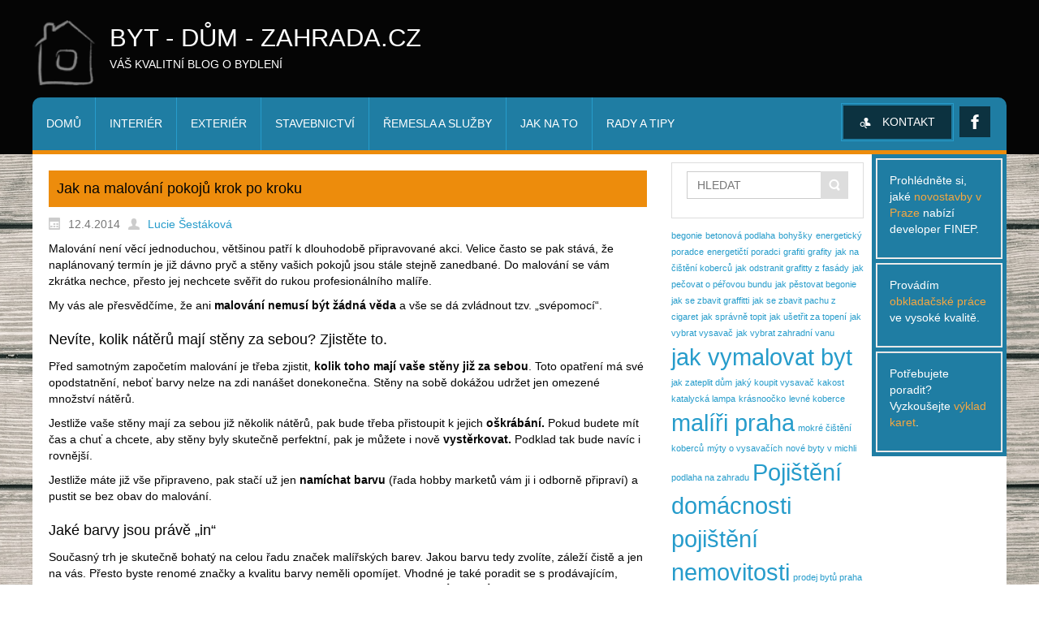

--- FILE ---
content_type: text/html; charset=UTF-8
request_url: https://byt-dum-zahrada.eu/jak-na-malovani-pokoju-krok-po-kroku/
body_size: 23116
content:
<!DOCTYPE html>
<html dir="ltr" lang="cs" prefix="og: https://ogp.me/ns#">
<head>
    <meta charset="UTF-8" />
    <link href="https://byt-dum-zahrada.eu/wp-content/themes/Bytudumzahrada/images/1004846_bd_media_id_23f2d40978e9783c8b4411c733a28483.png" rel="icon" type="image/x-icon" />
    <link rel="pingback" href="https://byt-dum-zahrada.eu/xmlrpc.php" />
    <script>
    var themeHasJQuery = !!window.jQuery;
</script>
<script src="https://byt-dum-zahrada.eu/wp-content/themes/Bytudumzahrada/jquery.js?ver=1.0.566"></script>
<script>
    window._$ = jQuery.noConflict(themeHasJQuery);
</script>
    <meta name="viewport" content="width=device-width, initial-scale=1.0">
<!--[if lte IE 9]>
<link rel="stylesheet" type="text/css" href="https://byt-dum-zahrada.eu/wp-content/themes/Bytudumzahrada/layout.ie.css" />
<script src="https://byt-dum-zahrada.eu/wp-content/themes/Bytudumzahrada/layout.ie.js"></script>
<![endif]-->
<script src="https://byt-dum-zahrada.eu/wp-content/themes/Bytudumzahrada/layout.core.js"></script>
    
    	<style>img:is([sizes="auto" i], [sizes^="auto," i]) { contain-intrinsic-size: 3000px 1500px }</style>
	
<!-- Optimalizace pro vyhledávače podle Rank Math - https://rankmath.com/ -->
<title>Malování pokojů krok po kroku</title>
<meta name="description" content="Nechcete si pozvat profi malíře? Chcete si malování pokojů zajisti sami? Pomůžeme vás provést malováním interiéru krok po kroku."/>
<meta name="robots" content="follow, index, max-snippet:-1, max-video-preview:-1, max-image-preview:large"/>
<link rel="canonical" href="https://byt-dum-zahrada.eu/jak-na-malovani-pokoju-krok-po-kroku/" />
<meta property="og:locale" content="cs_CZ" />
<meta property="og:type" content="article" />
<meta property="og:title" content="Malování pokojů krok po kroku" />
<meta property="og:description" content="Nechcete si pozvat profi malíře? Chcete si malování pokojů zajisti sami? Pomůžeme vás provést malováním interiéru krok po kroku." />
<meta property="og:url" content="https://byt-dum-zahrada.eu/jak-na-malovani-pokoju-krok-po-kroku/" />
<meta property="og:site_name" content="Byt - Dům - Zahrada.cz" />
<meta property="article:publisher" content="https://www.facebook.com/bytdumzahrada.eu/" />
<meta property="article:tag" content="malování" />
<meta property="article:tag" content="malování interiéru" />
<meta property="article:tag" content="malování pokojů" />
<meta property="article:section" content="Bytový design" />
<meta property="og:updated_time" content="2014-07-30T09:08:21+00:00" />
<meta property="og:image" content="https://byt-dum-zahrada.eu/wp-content/uploads/2014/07/malovani-pokoju.jpg" />
<meta property="og:image:secure_url" content="https://byt-dum-zahrada.eu/wp-content/uploads/2014/07/malovani-pokoju.jpg" />
<meta property="og:image:width" content="602" />
<meta property="og:image:height" content="400" />
<meta property="og:image:alt" content="Jak na malování pokojů krok po kroku" />
<meta property="og:image:type" content="image/jpeg" />
<meta property="article:published_time" content="2014-04-12T16:55:13+00:00" />
<meta property="article:modified_time" content="2014-07-30T09:08:21+00:00" />
<meta name="twitter:card" content="summary_large_image" />
<meta name="twitter:title" content="Malování pokojů krok po kroku" />
<meta name="twitter:description" content="Nechcete si pozvat profi malíře? Chcete si malování pokojů zajisti sami? Pomůžeme vás provést malováním interiéru krok po kroku." />
<meta name="twitter:image" content="https://byt-dum-zahrada.eu/wp-content/uploads/2014/07/malovani-pokoju.jpg" />
<meta name="twitter:label1" content="Napsal/a:" />
<meta name="twitter:data1" content="Lucie Šestáková" />
<meta name="twitter:label2" content="Doba čtení" />
<meta name="twitter:data2" content="3 minuty" />
<script type="application/ld+json" class="rank-math-schema">{"@context":"https://schema.org","@graph":[{"@type":["Person","Organization"],"@id":"https://byt-dum-zahrada.eu/#person","name":"Byt - D\u016fm - Zahrada.cz","sameAs":["https://www.facebook.com/bytdumzahrada.eu/"]},{"@type":"WebSite","@id":"https://byt-dum-zahrada.eu/#website","url":"https://byt-dum-zahrada.eu","name":"Byt - D\u016fm - Zahrada.cz","publisher":{"@id":"https://byt-dum-zahrada.eu/#person"},"inLanguage":"cs"},{"@type":"ImageObject","@id":"https://byt-dum-zahrada.eu/wp-content/uploads/2014/07/malovani-pokoju-300x199.jpg","url":"https://byt-dum-zahrada.eu/wp-content/uploads/2014/07/malovani-pokoju-300x199.jpg","width":"200","height":"200","inLanguage":"cs"},{"@type":"BreadcrumbList","@id":"https://byt-dum-zahrada.eu/jak-na-malovani-pokoju-krok-po-kroku/#breadcrumb","itemListElement":[{"@type":"ListItem","position":"1","item":{"@id":"https://byt-dum-zahrada.eu","name":"Home"}},{"@type":"ListItem","position":"2","item":{"@id":"https://byt-dum-zahrada.eu/category/bytovy-design/","name":"Bytov\u00fd design"}},{"@type":"ListItem","position":"3","item":{"@id":"https://byt-dum-zahrada.eu/jak-na-malovani-pokoju-krok-po-kroku/","name":"Jak na malov\u00e1n\u00ed pokoj\u016f krok po kroku"}}]},{"@type":"WebPage","@id":"https://byt-dum-zahrada.eu/jak-na-malovani-pokoju-krok-po-kroku/#webpage","url":"https://byt-dum-zahrada.eu/jak-na-malovani-pokoju-krok-po-kroku/","name":"Malov\u00e1n\u00ed pokoj\u016f krok po kroku","datePublished":"2014-04-12T16:55:13+00:00","dateModified":"2014-07-30T09:08:21+00:00","isPartOf":{"@id":"https://byt-dum-zahrada.eu/#website"},"primaryImageOfPage":{"@id":"https://byt-dum-zahrada.eu/wp-content/uploads/2014/07/malovani-pokoju-300x199.jpg"},"inLanguage":"cs","breadcrumb":{"@id":"https://byt-dum-zahrada.eu/jak-na-malovani-pokoju-krok-po-kroku/#breadcrumb"}},{"@type":"Person","@id":"https://byt-dum-zahrada.eu/author/lucie-sestakova/","name":"Lucie \u0160est\u00e1kov\u00e1","description":"Copywritingem se zab\u00fdv\u00e1m od roku 2011. Specializuji se na kompletn\u00ed&nbsp;tvorbu webov\u00fdch str\u00e1nek&nbsp;postaven\u00fdch na redak\u010dn\u00edm syst\u00e9mu WordPress. Jako administr\u00e1tor spravuji n\u011bkolik blog\u016f, jsem autorkou knihy o WordPressu s n\u00e1zvem \"WordPress - vlastn\u00ed web bez programov\u00e1n\u00ed\".","url":"https://byt-dum-zahrada.eu/author/lucie-sestakova/","image":{"@type":"ImageObject","@id":"https://secure.gravatar.com/avatar/1874e16987e27b51dee086eb62ff0e75?s=96&amp;d=mm&amp;r=g","url":"https://secure.gravatar.com/avatar/1874e16987e27b51dee086eb62ff0e75?s=96&amp;d=mm&amp;r=g","caption":"Lucie \u0160est\u00e1kov\u00e1","inLanguage":"cs"},"sameAs":["http://www.tvorba-www-stranek.biz/"]},{"@type":"BlogPosting","headline":"Malov\u00e1n\u00ed pokoj\u016f krok po kroku","datePublished":"2014-04-12T16:55:13+00:00","dateModified":"2014-07-30T09:08:21+00:00","articleSection":"Bytov\u00fd design, Interi\u00e9r, Jak na to, Rekonstrukce a \u00fapravy, V\u0161e","author":{"@id":"https://byt-dum-zahrada.eu/author/lucie-sestakova/","name":"Lucie \u0160est\u00e1kov\u00e1"},"publisher":{"@id":"https://byt-dum-zahrada.eu/#person"},"description":"Nechcete si pozvat profi mal\u00ed\u0159e? Chcete si malov\u00e1n\u00ed pokoj\u016f zajisti sami? Pom\u016f\u017eeme v\u00e1s prov\u00e9st malov\u00e1n\u00edm interi\u00e9ru krok po kroku.","name":"Malov\u00e1n\u00ed pokoj\u016f krok po kroku","@id":"https://byt-dum-zahrada.eu/jak-na-malovani-pokoju-krok-po-kroku/#richSnippet","isPartOf":{"@id":"https://byt-dum-zahrada.eu/jak-na-malovani-pokoju-krok-po-kroku/#webpage"},"image":{"@id":"https://byt-dum-zahrada.eu/wp-content/uploads/2014/07/malovani-pokoju-300x199.jpg"},"inLanguage":"cs","mainEntityOfPage":{"@id":"https://byt-dum-zahrada.eu/jak-na-malovani-pokoju-krok-po-kroku/#webpage"}}]}</script>
<!-- /Rank Math WordPress SEO plugin -->

<link rel='dns-prefetch' href='//secure.rating-widget.com' />
<link href='https://fonts.gstatic.com' crossorigin rel='preconnect' />
<link rel="alternate" type="application/rss+xml" title="Byt - Dům -  Zahrada.cz &raquo; RSS zdroj" href="https://byt-dum-zahrada.eu/feed/" />
<link rel="alternate" type="application/rss+xml" title="Byt - Dům -  Zahrada.cz &raquo; RSS komentářů" href="https://byt-dum-zahrada.eu/comments/feed/" />
<script type="text/javascript" id="wpp-js" src="https://byt-dum-zahrada.eu/wp-content/plugins/wordpress-popular-posts/assets/js/wpp.min.js?ver=7.3.0" data-sampling="0" data-sampling-rate="100" data-api-url="https://byt-dum-zahrada.eu/wp-json/wordpress-popular-posts" data-post-id="429" data-token="32305922d6" data-lang="0" data-debug="0"></script>
<style id='wp-emoji-styles-inline-css' type='text/css'>

	img.wp-smiley, img.emoji {
		display: inline !important;
		border: none !important;
		box-shadow: none !important;
		height: 1em !important;
		width: 1em !important;
		margin: 0 0.07em !important;
		vertical-align: -0.1em !important;
		background: none !important;
		padding: 0 !important;
	}
</style>
<link rel='stylesheet' id='cptch_stylesheet-css' href='https://byt-dum-zahrada.eu/wp-content/plugins/captcha/css/front_end_style.css?ver=4.4.5' type='text/css' media='all' />
<link rel='stylesheet' id='dashicons-css' href='https://byt-dum-zahrada.eu/wp-includes/css/dashicons.min.css?ver=6.7.4' type='text/css' media='all' />
<link rel='stylesheet' id='cptch_desktop_style-css' href='https://byt-dum-zahrada.eu/wp-content/plugins/captcha/css/desktop_style.css?ver=4.4.5' type='text/css' media='all' />
<link rel='stylesheet' id='contact-form-7-css' href='https://byt-dum-zahrada.eu/wp-content/plugins/contact-form-7/includes/css/styles.css?ver=6.1.4' type='text/css' media='all' />
<link rel='stylesheet' id='rw-site-rating-css' href='https://byt-dum-zahrada.eu/wp-content/plugins/rating-widget/resources/css/site-rating.css?ver=3.2.4' type='text/css' media='all' />
<link rel='stylesheet' id='rpt_front_style-css' href='https://byt-dum-zahrada.eu/wp-content/plugins/related-posts-thumbnails/assets/css/front.css?ver=4.2.1' type='text/css' media='all' />
<link rel='stylesheet' id='SFSImainCss-css' href='https://byt-dum-zahrada.eu/wp-content/plugins/ultimate-social-media-icons/css/sfsi-style.css?ver=2.9.5' type='text/css' media='all' />
<link rel='stylesheet' id='cmplz-general-css' href='https://byt-dum-zahrada.eu/wp-content/plugins/complianz-gdpr-premium/assets/css/cookieblocker.min.css?ver=6.0.5' type='text/css' media='all' />
<link rel='stylesheet' id='wordpress-popular-posts-css-css' href='https://byt-dum-zahrada.eu/wp-content/plugins/wordpress-popular-posts/assets/css/wpp.css?ver=7.3.0' type='text/css' media='all' />
<link rel='stylesheet' id='rw_toprated-css' href='https://secure.rating-widget.com/css/wordpress/toprated.css?ck=Y2026M01D23&#038;ver=3.2.4' type='text/css' media='all' />
<link rel='stylesheet' id='rw_recommendations-css' href='https://secure.rating-widget.com/css/widget/recommendations.css?ck=Y2026M01D23&#038;ver=3.2.4' type='text/css' media='all' />
<link rel='stylesheet' id='theme-bootstrap-css' href='//byt-dum-zahrada.eu/wp-content/themes/Bytudumzahrada/bootstrap.min.css?ver=1.0.566' type='text/css' media='all' />
<link rel='stylesheet' id='theme-style-css' href='//byt-dum-zahrada.eu/wp-content/themes/Bytudumzahrada/style.min.css?ver=1.0.566' type='text/css' media='all' />
<script type="text/javascript" src="https://byt-dum-zahrada.eu/wp-includes/js/jquery/jquery.min.js?ver=3.7.1" id="jquery-core-js"></script>
<script type="text/javascript" src="https://byt-dum-zahrada.eu/wp-includes/js/jquery/jquery-migrate.min.js?ver=3.4.1" id="jquery-migrate-js"></script>
<script type="text/javascript" src="//byt-dum-zahrada.eu/wp-content/themes/Bytudumzahrada/bootstrap.min.js?ver=1.0.566" id="theme-bootstrap-js"></script>
<script type="text/javascript" src="//byt-dum-zahrada.eu/wp-content/themes/Bytudumzahrada/script.js?ver=1.0.566" id="theme-script-js"></script>
<link rel="https://api.w.org/" href="https://byt-dum-zahrada.eu/wp-json/" /><link rel="alternate" title="JSON" type="application/json" href="https://byt-dum-zahrada.eu/wp-json/wp/v2/posts/429" /><link rel="EditURI" type="application/rsd+xml" title="RSD" href="https://byt-dum-zahrada.eu/xmlrpc.php?rsd" />
<link rel='shortlink' href='https://byt-dum-zahrada.eu/?p=429' />
<link rel="alternate" title="oEmbed (JSON)" type="application/json+oembed" href="https://byt-dum-zahrada.eu/wp-json/oembed/1.0/embed?url=https%3A%2F%2Fbyt-dum-zahrada.eu%2Fjak-na-malovani-pokoju-krok-po-kroku%2F" />
<link rel="alternate" title="oEmbed (XML)" type="text/xml+oembed" href="https://byt-dum-zahrada.eu/wp-json/oembed/1.0/embed?url=https%3A%2F%2Fbyt-dum-zahrada.eu%2Fjak-na-malovani-pokoju-krok-po-kroku%2F&#038;format=xml" />
        <style>
            #related_posts_thumbnails li {
                border-right: 1px solid #dddddd;
                background-color: #ffffff            }

            #related_posts_thumbnails li:hover {
                background-color: #eeeeee;
            }

            .relpost_content {
                font-size: 12px;
                color: #333333;
            }

            .relpost-block-single {
                background-color: #ffffff;
                border-right: 1px solid #dddddd;
                border-left: 1px solid #dddddd;
                margin-right: -1px;
            }

            .relpost-block-single:hover {
                background-color: #eeeeee;
            }
        </style>

        <meta name="follow.[base64]" content="auqgB3PuxfW2XAWcHEbH"/>            <style id="wpp-loading-animation-styles">@-webkit-keyframes bgslide{from{background-position-x:0}to{background-position-x:-200%}}@keyframes bgslide{from{background-position-x:0}to{background-position-x:-200%}}.wpp-widget-block-placeholder,.wpp-shortcode-placeholder{margin:0 auto;width:60px;height:3px;background:#dd3737;background:linear-gradient(90deg,#dd3737 0%,#571313 10%,#dd3737 100%);background-size:200% auto;border-radius:3px;-webkit-animation:bgslide 1s infinite linear;animation:bgslide 1s infinite linear}</style>
            <!-- Analytics by WP Statistics - https://wp-statistics.com -->
<link rel='header_link' href='https://byt-dum-zahrada.eu/' /><script>window.wpJQuery = window.jQuery;</script>    <meta name="robots" content="ALL,FOLLOW" />
<meta name="author" content="Lucie Šestáková" />
</head>
<body data-rsssl=1 data-cmplz=1 class="post-template-default single single-post postid-429 single-format-standard  hfeed bootstrap bd-body-6 bd-pagebackground bd-margins sfsi_actvite_theme_default">
<header class=" bd-headerarea-1 bd-margins">
        <div class="bd-containereffect-7 container-effect container "><div class=" bd-layoutbox-3  bd-no-margins clearfix">
    <div class="bd-container-inner">
        
<a class=" bd-logo-2 hidden-xs bd-no-margins" href="https://byt-dum-zahrada.eu/">
<img class=" bd-imagestyles-12" src="https://byt-dum-zahrada.eu/wp-content/themes/Bytudumzahrada/images/1004846_bd_media_id_985764f55e2e66d669519e86523c753c.png" alt="Byt - Dům -  Zahrada.cz">
</a>
	
		<div class=" bd-headline-2">
    <div class="bd-container-inner">
        <h3>
            <a href="https://byt-dum-zahrada.eu/">Byt - Dům -  Zahrada.cz</a>
        </h3>
    </div>
</div>
	
		<div class=" bd-slogan-2">
    <div class="bd-container-inner">
        Váš kvalitní blog o bydlení    </div>
</div>
    </div>
</div>
</div>
	
		<div class="bd-containereffect-2 container-effect container "><section class=" bd-section-8 bd-tagstyles " id="section8" data-section-title="Section">
    <div class="bd-container-inner bd-margins clearfix">
        <div class=" bd-layoutbox-7 bd-no-margins clearfix">
    <div class="bd-container-inner">
            
    <nav class=" bd-hmenu-6"  data-responsive-menu="true" data-responsive-levels="expand on click" data-responsive-type="" data-offcanvas-delay="0ms" data-offcanvas-duration="700ms" data-offcanvas-timing-function="ease">
        
            <div class=" bd-menuoverlay-33 bd-menu-overlay"></div>
            <div class=" bd-responsivemenu-5 collapse-button">
    <div class="bd-container-inner">
        <div class="bd-menuitem-38 ">
            <a  data-toggle="collapse"
                data-target=".bd-hmenu-6 .collapse-button + .navbar-collapse"
                href="#" onclick="return false;">
                    <span>Menu</span>
            </a>
        </div>
    </div>
</div>
            <div class="navbar-collapse collapse ">
        
        <div class=" bd-horizontalmenu-5 clearfix">
            <div class="bd-container-inner">
            
            
<ul class=" bd-menu-9 nav nav-pills navbar-left">
    <li class=" bd-menuitem-34 bd-toplevel-item ">
    <a class=" "  href="https://byt-dum-zahrada.eu/">
        <span>
            Domů        </span>
    </a>    </li>
    
<li class=" bd-menuitem-34 bd-toplevel-item  bd-submenu-icon-only">
    <a class=" "  href="https://byt-dum-zahrada.eu/interier/">
        <span>
            Interiér        </span>
    </a>    
    <div class="bd-menu-10-popup ">
            <ul class="bd-menu-10 bd-no-margins  ">
        
            <li class=" bd-menuitem-35  bd-sub-item">
    
            <a class=" "  href="https://byt-dum-zahrada.eu/bytove-doplnky/">
                <span>
                    Bytové doplňky                </span>
            </a>
            </li>
    
    
    
            <li class=" bd-menuitem-35  bd-sub-item">
    
            <a class=" "  href="https://byt-dum-zahrada.eu/bytovy-design/">
                <span>
                    Bytový design                </span>
            </a>
            </li>
    
    
    
            <li class=" bd-menuitem-35  bd-sub-item">
    
            <a class=" "  href="https://byt-dum-zahrada.eu/bytovy-textil-2/">
                <span>
                    Bytový textil                </span>
            </a>
            </li>
    
    
    
            <li class=" bd-menuitem-35  bd-sub-item">
    
            <a class=" "  href="https://byt-dum-zahrada.eu/domaci-spotrebice-a-elektronika/">
                <span>
                    Domácí spotřebiče a elektronika                </span>
            </a>
            </li>
    
    
    
            <li class=" bd-menuitem-35  bd-sub-item">
    
            <a class=" "  href="https://byt-dum-zahrada.eu/koupelny/">
                <span>
                    Koupelny                </span>
            </a>
            </li>
    
    
    
            <li class=" bd-menuitem-35  bd-sub-item">
    
            <a class=" "  href="https://byt-dum-zahrada.eu/obyvaci-pokoj/">
                <span>
                    Obývací pokoj                </span>
            </a>
            </li>
    
    
    
            <li class=" bd-menuitem-35  bd-sub-item">
    
            <a class=" "  href="https://byt-dum-zahrada.eu/podlahy/">
                <span>
                    Podlahy                </span>
            </a>
            </li>
    
    
    
            <li class=" bd-menuitem-35  bd-sub-item">
    
            <a class=" "  href="https://byt-dum-zahrada.eu/nabytek/">
                <span>
                    Nábytek                </span>
            </a>
            </li>
    
    
    
            <li class=" bd-menuitem-35  bd-sub-item">
    
            <a class=" "  href="https://byt-dum-zahrada.eu/vybaveni-domacnosti/">
                <span>
                    Vybavení domácnosti                </span>
            </a>
            </li>
    
    
            </ul>
        </div>
    
    </li>
    
<li class=" bd-menuitem-34 bd-toplevel-item  bd-submenu-icon-only">
    <a class=" "  href="https://byt-dum-zahrada.eu/exterier/">
        <span>
            Exteriér        </span>
    </a>    
    <div class="bd-menu-10-popup ">
            <ul class="bd-menu-10 bd-no-margins  ">
        
            <li class=" bd-menuitem-35  bd-sub-item">
    
            <a class=" "  href="https://byt-dum-zahrada.eu/bazeny/">
                <span>
                    Bazény                </span>
            </a>
            </li>
    
    
    
            <li class=" bd-menuitem-35  bd-sub-item">
    
            <a class=" "  href="https://byt-dum-zahrada.eu/zahrada/">
                <span>
                    Zahrada                </span>
            </a>
            </li>
    
    
    
            <li class=" bd-menuitem-35  bd-sub-item">
    
            <a class=" "  href="https://byt-dum-zahrada.eu/zateplovani/">
                <span>
                    Zateplování a izolace                </span>
            </a>
            </li>
    
    
            </ul>
        </div>
    
    </li>
    
<li class=" bd-menuitem-34 bd-toplevel-item  bd-submenu-icon-only">
    <a class=" "  href="https://byt-dum-zahrada.eu/stavebnictvi/">
        <span>
            Stavebnictví        </span>
    </a>    
    <div class="bd-menu-10-popup ">
            <ul class="bd-menu-10 bd-no-margins  ">
        
            <li class=" bd-menuitem-35  bd-sub-item">
    
            <a class=" "  href="https://byt-dum-zahrada.eu/bytove-domy/">
                <span>
                    Bytové domy                </span>
            </a>
            </li>
    
    
    
            <li class=" bd-menuitem-35  bd-sub-item">
    
            <a class=" "  href="https://byt-dum-zahrada.eu/rekonstrukce-a-upravy/">
                <span>
                    Rekonstrukce a úpravy                </span>
            </a>
            </li>
    
    
    
            <li class=" bd-menuitem-35  bd-sub-item">
    
            <a class=" "  href="https://byt-dum-zahrada.eu/rodinne-domy/">
                <span>
                    Rodinné domy                </span>
            </a>
            </li>
    
    
    
            <li class=" bd-menuitem-35  bd-sub-item">
    
            <a class=" "  href="https://byt-dum-zahrada.eu/zateplovani/">
                <span>
                    Zateplování a izolace                </span>
            </a>
            </li>
    
    
            </ul>
        </div>
    
    </li>
    
<li class=" bd-menuitem-34 bd-toplevel-item ">
    <a class=" "  href="https://byt-dum-zahrada.eu/remesla-a-sluzby/">
        <span>
            Řemesla a služby        </span>
    </a>    </li>
    
<li class=" bd-menuitem-34 bd-toplevel-item  bd-submenu-icon-only">
    <a class=" "  href="https://byt-dum-zahrada.eu/jak-na-to/">
        <span>
            Jak na to        </span>
    </a>    
    <div class="bd-menu-10-popup ">
            <ul class="bd-menu-10 bd-no-margins  ">
        
            <li class=" bd-menuitem-35  bd-sub-item">
    
            <a class=" "  href="https://byt-dum-zahrada.eu/hypoteky-a-financovani-bydleni/">
                <span>
                    Financování                </span>
            </a>
            </li>
    
    
            </ul>
        </div>
    
    </li>
    
<li class=" bd-menuitem-34 bd-toplevel-item ">
    <a class=" "  href="https://byt-dum-zahrada.eu/category/rady-a-tipy/">
        <span>
            Rady a tipy        </span>
    </a>    </li>
    
</ul>            
            </div>
        </div>
        

        <div class="bd-menu-close-icon">
    <a href="#" class="bd-icon  bd-icon-50"></a>
</div>

        
            </div>
    </nav>
    
    </div>
</div>
	
		<div class=" bd-layoutbox-20 bd-no-margins bd-no-margins clearfix">
    <div class="bd-container-inner">
        <a 
 href="https://byt-dum-zahrada.eu/kontakt/" class="bd-linkbutton-1  bd-button-25 bd-icon bd-icon-4 bd-own-margins bd-content-element"    >
    Kontakt
</a>
	
		<a class="bd-iconlink-5 bd-no-margins bd-own-margins bd-iconlink " href="https://www.facebook.com/bytdumzahrada.eu/"
 target="_blank">
    <span class="bd-icon-30 bd-icon "></span>
</a>
    </div>
</div>
    </div>
</section></div>
</header>
	
		<div class="bd-containereffect-30 container-effect container ">
<div class=" bd-stretchtobottom-4 bd-stretch-to-bottom" data-control-selector=".bd-contentlayout-6">
<div class="bd-contentlayout-6   bd-sheetstyles  bd-no-margins bd-margins" >
    <div class="bd-container-inner">

        <div class="bd-flex-vertical bd-stretch-inner bd-contentlayout-offset">
            
            <div class="bd-flex-horizontal bd-flex-wide bd-no-margins">
                
                <div class="bd-flex-vertical bd-flex-wide bd-no-margins">
                    

                    <div class=" bd-layoutitemsbox-20 bd-flex-wide bd-no-margins">
    <div class=" bd-content-15">
    
            <div class=" bd-blog-2">
        <div class="bd-container-inner">
        
                    
        <div class=" bd-grid-5 bd-margins">
            <div class="container-fluid">
                <div class="separated-grid row">
                        
                        <div class="separated-item-34 col-md-12 ">
                        
                            <div class="bd-griditem-34">
                                <article id="post-429" class=" bd-article-3 clearfix hentry post-429 post type-post status-publish format-standard hentry category-bytovy-design category-interier-2 category-jak-na-to category-rekonstrukce-a-upravy category-vse tag-malovani tag-malovani-interieru tag-malovani-pokoju">
        <h2 class="entry-title  bd-postheader-3">
        Jak na malování pokojů krok po kroku    </h2>
	
		<div class=" bd-layoutbox-8 bd-no-margins clearfix">
    <div class="bd-container-inner">
        <div class=" bd-posticondate-4 bd-no-margins">
    <span class=" bd-icon bd-icon-39"><time class="entry-date published" datetime="2014-04-12T16:55:13+00:00">12.4.2014</time><time class="updated" style="display:none;" datetime="2014-07-30T09:08:21+00:00">30.7.2014</time></span>
</div>
	
		<div class="author vcard  bd-posticonauthor-5 bd-no-margins">
    <a class="url" href="https://byt-dum-zahrada.eu/author/lucie-sestakova/" title="View all posts by Lucie Šestáková">
        <span class=" bd-icon bd-icon-41"><span class="fn n">Lucie Šestáková</span></span>
    </a>
</div>
	
		<div class=" bd-posticonedit-6 bd-no-margins">
    </div>
    </div>
</div>
	
		<div class=" bd-layoutbox-10 bd-no-margins clearfix">
    <div class="bd-container-inner">
        <div class=" bd-postcontent-2 bd-tagstyles bd-custom-image bd-bootstrap-img bd-img-responsive bd-img-thumbnail  entry-content bd-contentlayout-offset" >
    <p>Malování není věcí jednoduchou, většinou patří k dlouhodobě připravované akci. Velice často se pak stává, že naplánovaný termín je již dávno pryč a stěny vašich pokojů jsou stále stejně zanedbané. Do malování se vám zkrátka nechce, přesto jej nechcete svěřit do rukou profesionálního malíře.</p>
<p>My vás ale přesvědčíme, že ani <strong>malování nemusí být žádná věda</strong> a vše se dá zvládnout tzv. &#8222;svépomocí&#8220;.</p>
<h2>Nevíte, kolik nátěrů mají stěny za sebou? Zjistěte to.</h2>
<p>Před samotným započetím malování je třeba zjistit, <strong>kolik toho mají vaše stěny již za sebou</strong>. Toto opatření má své opodstatnění, neboť barvy nelze na zdi nanášet donekonečna. Stěny na sobě dokážou udržet jen omezené množství nátěrů.</p>
<p>Jestliže vaše stěny mají za sebou již několik nátěrů, pak bude třeba přistoupit k jejich <strong>oškrábání.</strong> Pokud budete mít čas a chuť a chcete, aby stěny byly skutečně perfektní, pak je můžete i nově <strong>vystěrkovat.</strong> Podklad tak bude navíc i rovnější.</p>
<p>Jestliže máte již vše připraveno, pak stačí už jen <strong>namíchat barvu</strong> (řada hobby marketů vám ji i odborně připraví) a pustit se bez obav do malování.</p>
<h2>Jaké barvy jsou právě „in“</h2>
<p>Současný trh je skutečně bohatý na celou řadu značek malířských barev. Jakou barvu tedy zvolíte, záleží čistě a jen na vás. Přesto byste renomé značky a kvalitu barvy neměli opomíjet. Vhodné je také poradit se s prodávajícím, popř. najít si vhodné informace na internetu. V současné době jsou „IN“ <strong>zejména syté barvy</strong>. A pokud chcete být skutečně COOL, pak je zkuste <strong>prokombinovat i s jinými materiály</strong> (<em>např. obložením, samolepkami na zeď, tapetami apod.).</em></p>
<p><strong>Barvy</strong> můžete samozřejmě <strong>různě kombinovat</strong>. Velice pěkná kombinace je klasická bílá s jinou barvou (vymalovat můžete např. jen část pokoje). Můžete experimentovat i s <strong>tmavými barvami</strong>, kterých se rozhodně nemusíte obávat. Taková <strong>temně šedá či hnědá</strong> udělají i v malém prostoru zázraky.</p>
<h2><a href="https://byt-dum-zahrada.eu/wp-content/uploads/2014/07/malovani-pokoju.jpg"><img fetchpriority="high" decoding="async" class="alignright wp-image-481 size-medium" style="margin-left: 10px;" src="https://byt-dum-zahrada.eu/wp-content/uploads/2014/07/malovani-pokoju-300x199.jpg" alt="malovani pokoju" width="300" height="199" srcset="https://byt-dum-zahrada.eu/wp-content/uploads/2014/07/malovani-pokoju-300x199.jpg 300w, https://byt-dum-zahrada.eu/wp-content/uploads/2014/07/malovani-pokoju.jpg 602w" sizes="(max-width: 300px) 100vw, 300px" /></a>Den D začíná</h2>
<p>Pokud jste trošku manuálně zruční, pak není třeba si na malování brát dovolenou, celý proces lze <strong>zvládnout během víkendu</strong> (záleží samozřejmě na ploše bytu). Pokud je povrch nerovný a je třeba jej oškrábat a opětovně vystěrkovat, pak je třeba počítat s tím, že se celý proces trochu protáhne. V tomto případě nezapomínejte, že je třeba před malováním mít <strong>omítky skutečně dokonale suché</strong>. Z tohoto důvodu je lepší malovat v letních měsících, kdy teplé počasí celý proces urychlí.</p>
<p>Pokud se chystáte malovat v již zabydleném bytě, pak je třeba učinit určitá opatření, zejména <strong>zakrýt igelitem nábytek</strong> a koberec (<em>např. kartonem</em>), popř. jej srolovat.  Osvědčené je také <strong>zakrytí oken igelitem</strong>, neboť tak ušetříte spoustu času s jejich následným čištěním<strong>. Zásuvky, garnýže a vypínače</strong> doporučujeme sundat, pokud se vám nechce, tak pak je alespoň <strong>přelepit nejlépe papírovou lepenkou.</strong></p>
<p><strong>Nežádoucí otvory</strong> po poličkách či obrazech zakryjte<strong> šlehaným tmelem či sádrou</strong> (nezapomeňte však před tím všechny skoby a hřebíčky vyndat).</p>
<h2>Začínáme malovat</h2>
<p><a href="https://byt-dum-zahrada.eu/wp-content/uploads/2014/07/malovani-sten.jpg"><img decoding="async" class="alignleft wp-image-483 size-medium" style="margin-right: 10px;" src="https://byt-dum-zahrada.eu/wp-content/uploads/2014/07/malovani-sten-300x199.jpg" alt="malovani sten" width="300" height="199" srcset="https://byt-dum-zahrada.eu/wp-content/uploads/2014/07/malovani-sten-300x199.jpg 300w, https://byt-dum-zahrada.eu/wp-content/uploads/2014/07/malovani-sten.jpg 602w" sizes="(max-width: 300px) 100vw, 300px" /></a>V případě malování pokoje se vždy začíná stropem. V tomto případě doporučujeme vést konečné tahy<strong> napříč proti dopadajícímu světlu</strong>.</p>
<p>Malování stropů není nic příjemného, proto abyste se příliš nenamáhali, doporučujeme využít <strong>speciální prodlouženou tyč s válečkem</strong>. Ostatně váleček patří k nejčastěji využívaným pomocníkům při malování.</p>
<p>Válečků si opatřete více, nejlépe jeden <strong>menší a jeden větší.</strong> Výhodné je mít k dispozici i <strong>štětec se zahnutou rukojetí,</strong> který vám pomůže dostat se do méně přístupných míst a barvení rohů.</p>
<p><strong>Stěny a strop natíráme nejčastěji ve dvou nátěrech</strong>, přičemž první nátěr se vždy doporučuje řidší, druhý pak hustší. Každý nátěr je třeba nechat důkladně zaschnout.</p>
<p>V okamžiku, kdy máte strop hotový, můžete přistoupit k malování jednotlivých stěn v pokoji. Pro zajištění hladkého povrchu malby je vhodné <strong>využít hladký váleček</strong>. Nebojte se nanášet barvu tmavší, nezapomínejte, že konečný odstín bude po zaschnutí jiný, protože barva trochu vybledne.</p>
<p>Jakmile budete s malováním hotovi, je třeba, abyste zejména válečky <strong>důkladně umyli v teplé vodě</strong>. Jinak při dalším malování budete muset vše kupovat znovu.</p>
<hr />
<p>Poznámka: Obrázky byly použity z webu http://www.petrovomalovani.cz/</p>
<!-- relpost-thumb-wrapper --><div class="relpost-thumb-wrapper"><!-- filter-class --><div class="relpost-thumb-container"><h3>Podobné příspěvky:</h3><div style="clear: both"></div><div style="clear: both"></div><!-- relpost-block-container --><div class="relpost-block-container relpost-block-column-layout" style="--relposth-columns: 3;--relposth-columns_t: 2; --relposth-columns_m: 2"><a href="https://byt-dum-zahrada.eu/provonte-si-byt-s-katalyckou-lampou/"class="relpost-block-single" ><div class="relpost-custom-block-single"><div class="relpost-block-single-image" aria-hidden="true" role="img" style="background: transparent url(https://byt-dum-zahrada.eu/wp-content/uploads/2017/02/catalytic-lamp-300x220.jpg) no-repeat scroll 0% 0%; width: 160px; height: 120px;aspect-ratio:1/1"></div><div class="relpost-block-single-text"  style="height: 75px;font-family: Arial;  font-size: 12px;  color: #333333;"><h2 class="relpost_card_title">Provoňte si byt s katalyckou lampou</h2></div></div></a><a href="https://byt-dum-zahrada.eu/betonova-dlazba-s-kresbou-dreva-vam-neshnije-ani-neztrouchnivi/"class="relpost-block-single" ><div class="relpost-custom-block-single"><div class="relpost-block-single-image" aria-hidden="true" role="img" style="background: transparent url(https://byt-dum-zahrada.eu/wp-content/uploads/2017/03/dlažba-300x214.jpg) no-repeat scroll 0% 0%; width: 160px; height: 120px;aspect-ratio:1/1"></div><div class="relpost-block-single-text"  style="height: 75px;font-family: Arial;  font-size: 12px;  color: #333333;"><h2 class="relpost_card_title">Betonová dlažba s kresbou dřeva vám neshnije ani neztrouchniví</h2></div></div></a><a href="https://byt-dum-zahrada.eu/jak-se-bydli-levne-v-multifunkcnim-zarizeni-v-praze/"class="relpost-block-single" ><div class="relpost-custom-block-single"><div class="relpost-block-single-image" aria-hidden="true" role="img" style="background: transparent url(https://byt-dum-zahrada.eu/wp-content/uploads/2018/05/nahled-300x293.jpg) no-repeat scroll 0% 0%; width: 160px; height: 120px;aspect-ratio:1/1"></div><div class="relpost-block-single-text"  style="height: 75px;font-family: Arial;  font-size: 12px;  color: #333333;"><h2 class="relpost_card_title">Jak se bydlí levně v multifunkčním zařízení v Praze?</h2></div></div></a><a href="https://byt-dum-zahrada.eu/bedynkovani-aneb-zdrava-zelenina-na-vas-stul/"class="relpost-block-single" ><div class="relpost-custom-block-single"><div class="relpost-block-single-image" aria-hidden="true" role="img" style="background: transparent url(https://byt-dum-zahrada.eu/wp-content/uploads/2022/12/paprika-160x105.jpg) no-repeat scroll 0% 0%; width: 160px; height: 120px;aspect-ratio:1/1"></div><div class="relpost-block-single-text"  style="height: 75px;font-family: Arial;  font-size: 12px;  color: #333333;"><h2 class="relpost_card_title">Bedýnkování aneb zdravá zelenina na váš stůl</h2></div></div></a></div><!-- close relpost-block-container --><div style="clear: both"></div></div><!-- close filter class --></div><!-- close relpost-thumb-wrapper --><div class='sfsiaftrpstwpr'><div class='sfsi_responsive_icons' style='display:block;margin-top:10px; margin-bottom: 10px; width:100%' data-icon-width-type='Fully responsive' data-icon-width-size='240' data-edge-type='Round' data-edge-radius='5'  ><div class='sfsi_icons_container sfsi_responsive_without_counter_icons sfsi_medium_button_container sfsi_icons_container_box_fully_container ' style='width:100%;display:flex; text-align:center;' ><a target='_blank' href='https://www.facebook.com/sharer/sharer.php?u=https%3A%2F%2Fbyt-dum-zahrada.eu%2Fjak-na-malovani-pokoju-krok-po-kroku%2F' style='display:block;text-align:center;margin-left:10px;  flex-basis:100%;' class=sfsi_responsive_fluid ><div class='sfsi_responsive_icon_item_container sfsi_responsive_icon_facebook_container sfsi_medium_button sfsi_responsive_icon_gradient sfsi_centered_icon' style=' border-radius:5px; width:auto; ' ><img style='max-height: 25px;display:unset;margin:0' class='sfsi_wicon' alt='facebook' src='https://byt-dum-zahrada.eu/wp-content/plugins/ultimate-social-media-icons/images/responsive-icon/facebook.svg'><span style='color:#fff'>Sdílet na Facebook</span></div></a><a target='_blank' href='https://x.com/intent/post?text=Hey%2C+check+out+this+cool+site+I+found%3A+www.yourname.com+%23Topic+via%40my_twitter_name&url=https%3A%2F%2Fbyt-dum-zahrada.eu%2Fjak-na-malovani-pokoju-krok-po-kroku%2F' style='display:block;text-align:center;margin-left:10px;  flex-basis:100%;' class=sfsi_responsive_fluid ><div class='sfsi_responsive_icon_item_container sfsi_responsive_icon_twitter_container sfsi_medium_button sfsi_responsive_icon_gradient sfsi_centered_icon' style=' border-radius:5px; width:auto; ' ><img style='max-height: 25px;display:unset;margin:0' class='sfsi_wicon' alt='Twitter' src='https://byt-dum-zahrada.eu/wp-content/plugins/ultimate-social-media-icons/images/responsive-icon/Twitter.svg'><span style='color:#fff'>Tweet</span></div></a></div></div></div><!--end responsive_icons--><table class="rw-rating-table rw-ltr rw-left rw-no-labels"><tr><td><nobr>&nbsp;</nobr></td><td><div class="rw-left"><div class="rw-ui-container rw-class-blog-post rw-urid-4300" data-img="https://byt-dum-zahrada.eu/wp-content/uploads/2014/07/malovani-pokoju-300x199.jpg"></div></div></td></tr></table></div>
    </div>
</div>
	
		<div class=" bd-layoutbox-12 bd-no-margins clearfix">
    <div class="bd-container-inner">
        <div class=" bd-posticontags-8 bd-no-margins">
            <span class=" bd-icon bd-icon-45"><span><a href="https://byt-dum-zahrada.eu/tag/malovani/" rel="tag">malování</a>, <a href="https://byt-dum-zahrada.eu/tag/malovani-interieru/" rel="tag">malování interiéru</a>, <a href="https://byt-dum-zahrada.eu/tag/malovani-pokoju/" rel="tag">malování pokojů</a></span></span>
    </div>
	
		<div class=" bd-posticoncategory-7 bd-no-margins">
        <span class=" bd-icon bd-icon-44"><span><a href="https://byt-dum-zahrada.eu/category/bytovy-design/" rel="category tag">Bytový design</a>, <a href="https://byt-dum-zahrada.eu/category/interier-2/" rel="category tag">Interiér</a>, <a href="https://byt-dum-zahrada.eu/category/jak-na-to/" rel="category tag">Jak na to</a>, <a href="https://byt-dum-zahrada.eu/category/rekonstrukce-a-upravy/" rel="category tag">Rekonstrukce a úpravy</a>, <a href="https://byt-dum-zahrada.eu/category/vse/" rel="category tag">Vše</a></span></span>
    </div>
    </div>
</div>
</article>
                                                                    <div class=" bd-comments-2" id="comments">
	<div class="bd-container-inner">
		</div>
</div>                                                            </div>
                        </div>
                </div>
            </div>
        </div>
        <div class=" bd-blogpagination-2">
    <ul class="bd-pagination-15 pagination">
        <li class="bd-paginationitem-15">
        <a href="https://byt-dum-zahrada.eu/zahradku-bez-plevele-muzete-mit-i-vy/" title="Zahrádku bez plevele můžete mít i vy" rel="prev">&laquo; Zahrádku bez plevele můžete mít i vy</a>    </li>
    
        <li class="bd-paginationitem-15">
        <a href="https://byt-dum-zahrada.eu/hledate-pekne-bydleni-v-zeleni-a-pritom-v-blizkosti-prahy/" title="Hledáte pěkné bydlení v zeleni a přitom v blízkosti Prahy?" rel="next">Hledáte pěkné bydlení v zeleni a přitom v blízkosti Prahy? &raquo;</a>    </li>
    </ul>
</div>
        </div>
    </div>
</div>
</div>

                    
                </div>
                
 
                                    <aside class="bd-sidebararea-1-column  bd-flex-vertical bd-flex-fixed">
                    <div class="bd-sidebararea-1 bd-flex-wide  bd-contentlayout-offset">
                        
                        <section class=" bd-section-9 bd-tagstyles" id="section9" data-section-title="2 Columns">
    <div class="bd-container-inner bd-margins clearfix">
        <div class=" bd-layoutcontainer-17 bd-columns bd-no-margins">
    <div class="bd-container-inner">
        <div class="container-fluid">
            <div class="row ">
                <div class=" bd-columnwrapper-25 
 col-sm-7">
    <div class="bd-layoutcolumn-25 bd-column" ><div class="bd-vertical-align-wrapper"><div  class=" bd-secondarywidgetarea-12 clearfix" data-position="secondary"><div class=" bd-block-10 bd-own-margins widget widget_search" id="search-2" data-block-id="search-2">
        <div class=" bd-blockcontent bd-tagstyles bd-custom-bulletlist  shape-only">

<form id="search-2" class=" bd-searchwidget-2 form-inline" method="get" name="searchform" action="https://byt-dum-zahrada.eu/">
    <div class="bd-container-inner">
        <div class="bd-search-wrapper">
            
                <input name="s" type="text" class=" bd-bootstrapinput-2 form-control" value="" placeholder="Hledat">
                <a href="#" class="bd-icon-6 bd-icon " onclick="jQuery(this).closest('form').submit(); return false;"></a>
        </div>
    </div>
    </form></div>
</div>
					<b class="rw-ui-recommendations" data-id="13"></b>
					<script type="text/javascript">
						var _rwq = _rwq || [];
						_rwq.push(['_setRecommendations', {"id":13,"title":{"label":"Nejl\u00e9pe hodnocen\u00e9","show":true,"before":"<title>","after":"<\/title>"},"options":{"align":"vertical","direction":"ltr","html":{"before":"","after":"<\/widget>"}},"site":{"id":"180668","domain":"byt-dum-zahrada.eu","type":"WordPress"},"itemGroups":[{"type":"posts","title":null,"showTitle":false,"style":"compact_thumbs","options":{"title":{"maxLen":30},"thumb":{"width":50,"height":40}},"items":[{"site":{"id":"180668","domain":"byt-dum-zahrada.eu"},"page":{"externalID":568,"url":"https:\/\/byt-dum-zahrada.eu\/tepelne-cerpadlo-k-bazenu-prodlouzi-koupaci-sezonu-o-nekolik-mesicu\/","title":"Tepeln\u00e9 \u010derpadlo k baz\u00e9nu prod...","img":"https:\/\/secure.rating-widget.com\/apps\/thumb\/?src=https%3A%2F%2Fbyt-dum-zahrada.eu%2Fwp-content%2Fuploads%2F2015%2F09%2Fbyt-dum-zahrada_eu_sunline-agida_cz_01.jpg&w=50&h=40&zc=1"},"rating":{"localID":"5690","options":{"rclass":"blog-post"}}},{"site":{"id":"180668","domain":"byt-dum-zahrada.eu"},"page":{"externalID":587,"url":"https:\/\/byt-dum-zahrada.eu\/7-rad-jak-nenalakat-zlodeje\/","title":"7 rad, jak nenal\u00e1kat zlod\u011bje","img":"https:\/\/secure.rating-widget.com\/apps\/thumb\/?src=https%3A%2F%2Fbyt-dum-zahrada.eu%2Fwp-content%2Fuploads%2F2016%2F01%2Fdum_zlod%C4%9Bj.jpg&w=50&h=40&zc=1"},"rating":{"localID":"5880","options":{"rclass":"blog-post"}}},{"site":{"id":"180668","domain":"byt-dum-zahrada.eu"},"page":{"externalID":543,"url":"https:\/\/byt-dum-zahrada.eu\/existuji-3-druhy-pojisteni-domu-jake-si-vyberete-vy\/","title":"Existuj\u00ed 3 druhy poji\u0161t\u011bn\u00ed dom...","img":"https:\/\/secure.rating-widget.com\/apps\/thumb\/?src=https%3A%2F%2Fbyt-dum-zahrada.eu%2Fwp-content%2Fuploads%2F2015%2F06%2F01.jpg&w=50&h=40&zc=1"},"rating":{"localID":"5440","options":{"rclass":"blog-post"}}},{"site":{"id":"180668","domain":"byt-dum-zahrada.eu"},"page":{"externalID":608,"url":"https:\/\/byt-dum-zahrada.eu\/vymena-plastovych-oken-aneb-jak-nenaletet-podfukarum\/","title":"V\u00fdm\u011bna plastov\u00fdch oken aneb ja...","img":"https:\/\/secure.rating-widget.com\/apps\/thumb\/?src=https%3A%2F%2Fbyt-dum-zahrada.eu%2Fwp-content%2Fuploads%2F2017%2F01%2Fokno.jpg&w=50&h=40&zc=1"},"rating":{"localID":"6090","options":{"rclass":"blog-post"}}},{"site":{"id":"180668","domain":"byt-dum-zahrada.eu"},"page":{"externalID":925,"url":"https:\/\/byt-dum-zahrada.eu\/praha-je-plna-zelene-a-nabidne-i-spoustu-pracovnich-prilezitosti\/","title":"Praha je pln\u00e1 zelen\u011b a nab\u00eddne...","img":"https:\/\/secure.rating-widget.com\/apps\/thumb\/?src=https%3A%2F%2Fbyt-dum-zahrada.eu%2Fwp-content%2Fuploads%2F2019%2F04%2Fbyt-dum-zahrada.eu_byty_navackove_cz_nahledovy.jpg&w=50&h=40&zc=1"},"rating":{"localID":"9260","options":{"rclass":"blog-post"}}}]}]}]);
					</script>
				<div class="tagcloud"><a href="https://byt-dum-zahrada.eu/tag/begonie/" class="tag-cloud-link tag-link-201 tag-link-position-1" style="font-size: 8pt;" aria-label="begonie (1 položka)">begonie</a>
<a href="https://byt-dum-zahrada.eu/tag/betonova-podlaha/" class="tag-cloud-link tag-link-179 tag-link-position-2" style="font-size: 8pt;" aria-label="betonová podlaha (1 položka)">betonová podlaha</a>
<a href="https://byt-dum-zahrada.eu/tag/bohysky/" class="tag-cloud-link tag-link-206 tag-link-position-3" style="font-size: 8pt;" aria-label="bohyšky (1 položka)">bohyšky</a>
<a href="https://byt-dum-zahrada.eu/tag/energeticky-poradce/" class="tag-cloud-link tag-link-232 tag-link-position-4" style="font-size: 8pt;" aria-label="energetický poradce (1 položka)">energetický poradce</a>
<a href="https://byt-dum-zahrada.eu/tag/energeticti-poradci/" class="tag-cloud-link tag-link-233 tag-link-position-5" style="font-size: 8pt;" aria-label="energetičtí poradci (1 položka)">energetičtí poradci</a>
<a href="https://byt-dum-zahrada.eu/tag/grafiti/" class="tag-cloud-link tag-link-221 tag-link-position-6" style="font-size: 8pt;" aria-label="grafiti (1 položka)">grafiti</a>
<a href="https://byt-dum-zahrada.eu/tag/grafity/" class="tag-cloud-link tag-link-220 tag-link-position-7" style="font-size: 8pt;" aria-label="grafity (1 položka)">grafity</a>
<a href="https://byt-dum-zahrada.eu/tag/jak-na-cisteni-kobercu/" class="tag-cloud-link tag-link-176 tag-link-position-8" style="font-size: 8pt;" aria-label="jak na čištění koberců (1 položka)">jak na čištění koberců</a>
<a href="https://byt-dum-zahrada.eu/tag/jak-odstranit-grafitty-z-fasady/" class="tag-cloud-link tag-link-223 tag-link-position-9" style="font-size: 8pt;" aria-label="jak odstranit grafitty z fasády (1 položka)">jak odstranit grafitty z fasády</a>
<a href="https://byt-dum-zahrada.eu/tag/jak-pecovat-o-perovou-bundu/" class="tag-cloud-link tag-link-214 tag-link-position-10" style="font-size: 8pt;" aria-label="jak pečovat o péřovou bundu (1 položka)">jak pečovat o péřovou bundu</a>
<a href="https://byt-dum-zahrada.eu/tag/jak-pestovat-begonie/" class="tag-cloud-link tag-link-202 tag-link-position-11" style="font-size: 8pt;" aria-label="jak pěstovat begonie (1 položka)">jak pěstovat begonie</a>
<a href="https://byt-dum-zahrada.eu/tag/jak-se-zbavit-graffitti/" class="tag-cloud-link tag-link-222 tag-link-position-12" style="font-size: 8pt;" aria-label="jak se zbavit graffitti (1 položka)">jak se zbavit graffitti</a>
<a href="https://byt-dum-zahrada.eu/tag/jak-se-zbavit-pachu-z-cigaret/" class="tag-cloud-link tag-link-178 tag-link-position-13" style="font-size: 8pt;" aria-label="jak se zbavit pachu z cigaret (1 položka)">jak se zbavit pachu z cigaret</a>
<a href="https://byt-dum-zahrada.eu/tag/jak-spravne-topit/" class="tag-cloud-link tag-link-231 tag-link-position-14" style="font-size: 8pt;" aria-label="jak správně topit (1 položka)">jak správně topit</a>
<a href="https://byt-dum-zahrada.eu/tag/jak-usetrit-za-topeni/" class="tag-cloud-link tag-link-230 tag-link-position-15" style="font-size: 8pt;" aria-label="jak ušetřit za topení (1 položka)">jak ušetřit za topení</a>
<a href="https://byt-dum-zahrada.eu/tag/jak-vybrat-vysavac/" class="tag-cloud-link tag-link-182 tag-link-position-16" style="font-size: 8pt;" aria-label="jak vybrat vysavač (1 položka)">jak vybrat vysavač</a>
<a href="https://byt-dum-zahrada.eu/tag/jak-vybrat-zahradni-vanu/" class="tag-cloud-link tag-link-212 tag-link-position-17" style="font-size: 8pt;" aria-label="jak vybrat zahradní vanu (1 položka)">jak vybrat zahradní vanu</a>
<a href="https://byt-dum-zahrada.eu/tag/jak-vymalovat-byt/" class="tag-cloud-link tag-link-262 tag-link-position-18" style="font-size: 22pt;" aria-label="jak vymalovat byt (2 položky)">jak vymalovat byt</a>
<a href="https://byt-dum-zahrada.eu/tag/jak-zateplit-dum/" class="tag-cloud-link tag-link-229 tag-link-position-19" style="font-size: 8pt;" aria-label="jak zateplit dům (1 položka)">jak zateplit dům</a>
<a href="https://byt-dum-zahrada.eu/tag/jaky-koupit-vysavac/" class="tag-cloud-link tag-link-183 tag-link-position-20" style="font-size: 8pt;" aria-label="jaký koupit vysavač (1 položka)">jaký koupit vysavač</a>
<a href="https://byt-dum-zahrada.eu/tag/kakost/" class="tag-cloud-link tag-link-209 tag-link-position-21" style="font-size: 8pt;" aria-label="kakost (1 položka)">kakost</a>
<a href="https://byt-dum-zahrada.eu/tag/katalycka-lampa/" class="tag-cloud-link tag-link-177 tag-link-position-22" style="font-size: 8pt;" aria-label="katalycká lampa (1 položka)">katalycká lampa</a>
<a href="https://byt-dum-zahrada.eu/tag/krasnoocko/" class="tag-cloud-link tag-link-207 tag-link-position-23" style="font-size: 8pt;" aria-label="krásnoočko (1 položka)">krásnoočko</a>
<a href="https://byt-dum-zahrada.eu/tag/levne-koberce/" class="tag-cloud-link tag-link-225 tag-link-position-24" style="font-size: 8pt;" aria-label="levné koberce (1 položka)">levné koberce</a>
<a href="https://byt-dum-zahrada.eu/tag/maliri-praha/" class="tag-cloud-link tag-link-261 tag-link-position-25" style="font-size: 22pt;" aria-label="malíři praha (2 položky)">malíři praha</a>
<a href="https://byt-dum-zahrada.eu/tag/mokre-cisteni-kobercu/" class="tag-cloud-link tag-link-175 tag-link-position-26" style="font-size: 8pt;" aria-label="mokré čištění koberců (1 položka)">mokré čištění koberců</a>
<a href="https://byt-dum-zahrada.eu/tag/myty-o-vysavacich/" class="tag-cloud-link tag-link-184 tag-link-position-27" style="font-size: 8pt;" aria-label="mýty o vysavačích (1 položka)">mýty o vysavačích</a>
<a href="https://byt-dum-zahrada.eu/tag/nove-byty-v-michli/" class="tag-cloud-link tag-link-216 tag-link-position-28" style="font-size: 8pt;" aria-label="nové byty v michli (1 položka)">nové byty v michli</a>
<a href="https://byt-dum-zahrada.eu/tag/podlaha-na-zahradu/" class="tag-cloud-link tag-link-180 tag-link-position-29" style="font-size: 8pt;" aria-label="podlaha na zahradu (1 položka)">podlaha na zahradu</a>
<a href="https://byt-dum-zahrada.eu/tag/pojisteni-domacnosti/" class="tag-cloud-link tag-link-150 tag-link-position-30" style="font-size: 22pt;" aria-label="Pojištění domácnosti (2 položky)">Pojištění domácnosti</a>
<a href="https://byt-dum-zahrada.eu/tag/pojisteni-nemovitosti/" class="tag-cloud-link tag-link-151 tag-link-position-31" style="font-size: 22pt;" aria-label="pojištění nemovitosti (2 položky)">pojištění nemovitosti</a>
<a href="https://byt-dum-zahrada.eu/tag/prodej-bytu-praha-4/" class="tag-cloud-link tag-link-217 tag-link-position-32" style="font-size: 8pt;" aria-label="prodej bytů praha 4 (1 položka)">prodej bytů praha 4</a>
<a href="https://byt-dum-zahrada.eu/tag/pronajem-bytu/" class="tag-cloud-link tag-link-144 tag-link-position-33" style="font-size: 22pt;" aria-label="pronájem bytu (2 položky)">pronájem bytu</a>
<a href="https://byt-dum-zahrada.eu/tag/pece-o-trvalky/" class="tag-cloud-link tag-link-205 tag-link-position-34" style="font-size: 8pt;" aria-label="péče o trvalky (1 položka)">péče o trvalky</a>
<a href="https://byt-dum-zahrada.eu/tag/pece-o-zivy-plot/" class="tag-cloud-link tag-link-203 tag-link-position-35" style="font-size: 8pt;" aria-label="péče o živý plot (1 položka)">péče o živý plot</a>
<a href="https://byt-dum-zahrada.eu/tag/perova-bunda/" class="tag-cloud-link tag-link-213 tag-link-position-36" style="font-size: 8pt;" aria-label="péřová bunda (1 položka)">péřová bunda</a>
<a href="https://byt-dum-zahrada.eu/tag/rezidence-praha/" class="tag-cloud-link tag-link-215 tag-link-position-37" style="font-size: 8pt;" aria-label="rezidence praha (1 položka)">rezidence praha</a>
<a href="https://byt-dum-zahrada.eu/tag/sklenin/" class="tag-cloud-link tag-link-200 tag-link-position-38" style="font-size: 8pt;" aria-label="sklenín (1 položka)">sklenín</a>
<a href="https://byt-dum-zahrada.eu/tag/trvalky-na-zahradu/" class="tag-cloud-link tag-link-204 tag-link-position-39" style="font-size: 8pt;" aria-label="trvalky na zahradu (1 položka)">trvalky na zahradu</a>
<a href="https://byt-dum-zahrada.eu/tag/vybaveni-domacnosti-2/" class="tag-cloud-link tag-link-74 tag-link-position-40" style="font-size: 22pt;" aria-label="vybavení domácnosti (2 položky)">vybavení domácnosti</a>
<a href="https://byt-dum-zahrada.eu/tag/zahradn/" class="tag-cloud-link tag-link-181 tag-link-position-41" style="font-size: 8pt;" aria-label="zahradn (1 položka)">zahradn</a>
<a href="https://byt-dum-zahrada.eu/tag/zahradni-virive-vany/" class="tag-cloud-link tag-link-210 tag-link-position-42" style="font-size: 8pt;" aria-label="zahradní vířivé vany (1 položka)">zahradní vířivé vany</a>
<a href="https://byt-dum-zahrada.eu/tag/zahradni-whirlpool/" class="tag-cloud-link tag-link-211 tag-link-position-43" style="font-size: 8pt;" aria-label="zahradní whirlpool (1 položka)">zahradní whirlpool</a>
<a href="https://byt-dum-zahrada.eu/tag/zatezove-koberce/" class="tag-cloud-link tag-link-224 tag-link-position-44" style="font-size: 8pt;" aria-label="zátěžové koberce (1 položka)">zátěžové koberce</a>
<a href="https://byt-dum-zahrada.eu/tag/salvej/" class="tag-cloud-link tag-link-208 tag-link-position-45" style="font-size: 8pt;" aria-label="šalvěj (1 položka)">šalvěj</a></div></div></div></div>
</div>
	
		<div class=" bd-columnwrapper-27 
 col-sm-5">
    <div class="bd-layoutcolumn-27 bd-column" ><div class="bd-vertical-align-wrapper"><div  class=" bd-primarywidgetarea-2 clearfix" data-position="primary"><div class=" bd-block-12 bd-no-margins bd-own-margins widget widget_black_studio_tinymce" id="black-studio-tinymce-25" data-block-id="black-studio-tinymce-25">
        <div class=" bd-blockcontent bd-tagstyles ">
<div class="textwidget"><p>Prohlédněte si, jaké <a title="novostavby v Praze" href="https://www.finep.cz/cs" target="_blank" rel="noopener">novostavby v Praze</a> nabízí developer FINEP.</p>
</div></div>
</div>
    <div class=" bd-block-12 bd-no-margins bd-own-margins widget widget_black_studio_tinymce" id="black-studio-tinymce-47" data-block-id="black-studio-tinymce-47">
        <div class=" bd-blockcontent bd-tagstyles ">
<div class="textwidget"><p>Provádím <a href="http://obkladacske-prace.info/">obkladačské práce</a> ve vysoké kvalitě.</p>
</div></div>
</div>
    <div class=" bd-block-12 bd-no-margins bd-own-margins widget widget_black_studio_tinymce" id="black-studio-tinymce-46" data-block-id="black-studio-tinymce-46">
        <div class=" bd-blockcontent bd-tagstyles ">
<div class="textwidget"><p>Potřebujete poradit? Vyzkoušejte <a href="http://kartarka.org/" target="_blank" rel="noopener">výklad karet</a>.</p>
</div></div>
</div></div></div></div>
</div>
            </div>
        </div>
    </div>
</div>
    </div>
</section>                        
                    </div>
                </aside>
                                </div>
            
        </div>

    </div>
</div></div>
</div>
	
		<footer class=" bd-footerarea-1">
            <div class="bd-containereffect-31 container-effect container "><section class=" bd-section-2 bd-tagstyles " id="section2" data-section-title="">
    <div class="bd-container-inner bd-margins clearfix">
        <div class=" bd-layoutcontainer-28 bd-columns bd-no-margins">
    <div class="bd-container-inner">
        <div class="container-fluid">
            <div class="row ">
                <div class=" bd-columnwrapper-62 
 col-xs-12">
    <div class="bd-layoutcolumn-62 bd-column" ><div class="bd-vertical-align-wrapper"><div  class=" bd-footerwidgetarea-3 clearfix" data-position="footer1"><div class=" bd-block-2 bd-own-margins widget widget_black_studio_tinymce" id="black-studio-tinymce-24" data-block-id="black-studio-tinymce-24">
        <div class=" bd-blockcontent bd-tagstyles ">
<div class="textwidget"><p style="text-align: center;">Copyright © 2021| <a href="https://byt-dum-zahrada.eu/mapa-webu">Mapa webu</a> | <a href="/politika-ochrany-osobnich-udaju">Politika ochrany osobních údajů</a> | <a href="https://www.tvorba-www-stranek.biz/" target="_blank" rel="noopener">Tvorba www stranek</a> pro Byt-dum-zahrada.eu</p>
<p style="text-align: center;">Další internetové magazíny: <a href="https://moto-auto.eu/" target="_blank" rel="noopener">Magazín o autech</a> | <a href="https://www.cestovani-dovolena.info/" target="_blank" rel="noopener">Magazín o cestování, výletech a dovolené</a> | <a href="https://tvorba-webova.cz/" target="_blank" rel="noopener">Magazín o WordPressu</a> | <a href="https://uver-pujcka.eu/" target="_blank" rel="noopener">Magazín o financích a úvěrech</a></p>
</div></div>
</div></div></div></div>
</div>
	
		<div class=" bd-columnwrapper-63 
 col-xs-12">
    <div class="bd-layoutcolumn-63 bd-column" ><div class="bd-vertical-align-wrapper"></div></div>
</div>
	
		<div class=" bd-columnwrapper-64 
 col-sm-6
 col-xs-12">
    <div class="bd-layoutcolumn-64 bd-column" ><div class="bd-vertical-align-wrapper"></div></div>
</div>
	
		<div class=" bd-columnwrapper-65 
 col-sm-6
 col-xs-12">
    <div class="bd-layoutcolumn-65 bd-column" ><div class="bd-vertical-align-wrapper"></div></div>
</div>
            </div>
        </div>
    </div>
</div>
	
		
    </div>
</section></div>
    </footer>
	
		<div data-smooth-scroll data-animation-time="250" class=" bd-smoothscroll-3"><a href="#" class=" bd-backtotop-1 ">
    <span class="bd-icon-67 bd-icon "></span>
</a></div>
<div id="wp-footer">
    					<!-- This site's ratings are powered by RatingWidget plugin v3.2.4 (Free version) - https://rating-widget.com/wordpress-plugin/ -->
					<div class="rw-js-container">
												<script type="text/javascript">
							var defaultRateCallbacks = {};

							// Initialize ratings.
							function RW_Async_Init() {
								RW.init({uid: "ac469dfec9caee40f85966852d199c9e", huid: "180668",
									source: "wordpress",
									options: {
																	},
								identifyBy: "laccount"							});
														var options = {"urid":"3","size":"medium","theme":"star_flat_yellow","lng":"cs","type":"star","boost":{"votes":0,"rate":5},"imgUrl":{"ltr":"","rtl":""},"label":{"text":{"star":{"empty":"{{text.rateThis}}","normal":"{{text.rateThis}} ({{rating.votes}} {{text.votes}})","rated":"{{rating.votes}} {{text.votes}}"},"nero":{"empty":"{{text.rateThis}}","normal":"{{text.rateThis}}","rated":"{{rating.votes}} {{text.votes}}"}},"background":"#FFFFFF"},"advanced":{"star":{"stars":5},"nero":{"text":{"like":{"empty":"{{rating.likes}}","rated":"{{rating.likes}}"},"dislike":{"empty":"{{rating.dislikes}}","rated":"{{rating.dislikes}}"}},"showDislike":true,"showLike":true},"font":{"hover":{"color":"#000000"},"bold":false,"italic":false,"color":"#000000","size":"16px","type":"inherit"},"layout":{"align":{"hor":"right","ver":"middle"},"dir":"ltr","lineHeight":"20px"},"text":{"rateAwful":"\u0160patn\u00e9","ratePoor":"Slab\u00e9","rateAverage":"Pr\u016fm\u011brn\u00e9","rateGood":"Dobr\u00e9","rateExcellent":"V\u00fdborn\u00e9","rateThis":"Ohodnotit","like":"L\u00edb\u00ed se mi","dislike":"Nel\u00edb\u00ed se mi","vote":"Hlasuj","votes":"Po\u010det hlas\u016f","thanks":"D\u011bkujeme","outOf":"ze","weRecommend":"Doporu\u010dujeme"},"css":{"container":""}},"uarid":0,"url":"","img":"","title":"","rclass":"","style":"flat_yellow","readOnly":false,"reVote":true,"frequency":-1,"showInfo":true,"showTooltip":true,"showAverage":true,"showReport":true,"showRecommendations":false,"showSponsored":false,"showLoader":true,"beforeRate":null,"afterRate":null};
														
							RW.initClass("blog-post", options);
							RW.initRating("4300", {title: "Jak na malov\u00e1n\u00ed pokoj\u016f krok po kroku", url: "https:\/\/byt-dum-zahrada.eu\/jak-na-malovani-pokoju-krok-po-kroku\/"});							RW.render(function () {
								(function ($) {
									$('.rw-rating-table:not(.rw-no-labels):not(.rw-comment-admin-rating)').each(function () {
										var ratingTable = $(this);

										// Find the current width before floating left or right to
										// keep the ratings aligned
										var col1 = ratingTable.find('td:first');
										var widthCol1 = col1.width();
										ratingTable.find('td:first-child').width(widthCol1);

										if (ratingTable.hasClass('rw-rtl')) {
											ratingTable.find('td').css({float: 'right'});
										} else {
											ratingTable.find('td').css({float: 'left'});
										}
									});
								})(jQuery);
							}, false);
							}

							RW_Advanced_Options = {
								blockFlash: !("false")
							};

							// Append RW JS lib.
							if (typeof(RW) == "undefined") {
								(function () {
									var rw = document.createElement("script");
									rw.type = "text/javascript";
									rw.async = true;
									rw.src = "https:\/\/secure.rating-widget.com\/js\/external.min.php?wp=3.2.4?ck=Y2026M01D23";
									var s = document.getElementsByTagName("script")[0];
									s.parentNode.insertBefore(rw, s);
								})();
							}
						</script>
					</div>
					<!-- / RatingWidget plugin -->
					                <!--facebook like and share js -->
                <div id="fb-root"></div>
                <script>
                    (function(d, s, id) {
                        var js, fjs = d.getElementsByTagName(s)[0];
                        if (d.getElementById(id)) return;
                        js = d.createElement(s);
                        js.id = id;
                        js.src = "https://connect.facebook.net/en_US/sdk.js#xfbml=1&version=v3.2";
                        fjs.parentNode.insertBefore(js, fjs);
                    }(document, 'script', 'facebook-jssdk'));
                </script>
                <div class="sfsiplus_footerLnk" style="margin: 0 auto;z-index:1000; text-align: center;">Social media & sharing icons  powered by <a href="https://www.ultimatelysocial.com/?utm_source=usmplus_settings_page&utm_campaign=credit_link_to_homepage&utm_medium=banner" target="new">UltimatelySocial </a></div><script>
window.addEventListener('sfsi_functions_loaded', function() {
    if (typeof sfsi_responsive_toggle == 'function') {
        sfsi_responsive_toggle(0);
        // console.log('sfsi_responsive_toggle');

    }
})
</script>
    <script>
        window.addEventListener('sfsi_functions_loaded', function () {
            if (typeof sfsi_plugin_version == 'function') {
                sfsi_plugin_version(2.77);
            }
        });

        function sfsi_processfurther(ref) {
            var feed_id = '[base64]';
            var feedtype = 8;
            var email = jQuery(ref).find('input[name="email"]').val();
            var filter = /^(([^<>()[\]\\.,;:\s@\"]+(\.[^<>()[\]\\.,;:\s@\"]+)*)|(\".+\"))@((\[[0-9]{1,3}\.[0-9]{1,3}\.[0-9]{1,3}\.[0-9]{1,3}\])|(([a-zA-Z\-0-9]+\.)+[a-zA-Z]{2,}))$/;
            if ((email != "Enter your email") && (filter.test(email))) {
                if (feedtype == "8") {
                    var url = "https://api.follow.it/subscription-form/" + feed_id + "/" + feedtype;
                    window.open(url, "popupwindow", "scrollbars=yes,width=1080,height=760");
                    return true;
                }
            } else {
                alert("Please enter email address");
                jQuery(ref).find('input[name="email"]').focus();
                return false;
            }
        }
    </script>
    <style type="text/css" aria-selected="true">
        .sfsi_subscribe_Popinner {
             width: 100% !important;

            height: auto !important;

         padding: 18px 0px !important;

            background-color: #ffffff !important;
        }

        .sfsi_subscribe_Popinner form {
            margin: 0 20px !important;
        }

        .sfsi_subscribe_Popinner h5 {
            font-family: Helvetica,Arial,sans-serif !important;

             font-weight: bold !important;   color:#000000 !important; font-size: 16px !important;   text-align:center !important; margin: 0 0 10px !important;
            padding: 0 !important;
        }

        .sfsi_subscription_form_field {
            margin: 5px 0 !important;
            width: 100% !important;
            display: inline-flex;
            display: -webkit-inline-flex;
        }

        .sfsi_subscription_form_field input {
            width: 100% !important;
            padding: 10px 0px !important;
        }

        .sfsi_subscribe_Popinner input[type=email] {
         font-family: Helvetica,Arial,sans-serif !important;   font-style:normal !important;  color: #000000 !important;   font-size:14px !important; text-align: center !important;        }

        .sfsi_subscribe_Popinner input[type=email]::-webkit-input-placeholder {

         font-family: Helvetica,Arial,sans-serif !important;   font-style:normal !important;  color:#000000 !important; font-size: 14px !important;   text-align:center !important;        }

        .sfsi_subscribe_Popinner input[type=email]:-moz-placeholder {
            /* Firefox 18- */
         font-family: Helvetica,Arial,sans-serif !important;   font-style:normal !important;   color:#000000 !important; font-size: 14px !important;   text-align:center !important;
        }

        .sfsi_subscribe_Popinner input[type=email]::-moz-placeholder {
            /* Firefox 19+ */
         font-family: Helvetica,Arial,sans-serif !important;   font-style: normal !important;
              color:#000000 !important; font-size: 14px !important;   text-align:center !important;        }

        .sfsi_subscribe_Popinner input[type=email]:-ms-input-placeholder {

            font-family: Helvetica,Arial,sans-serif !important;  font-style:normal !important;  color: #000000 !important;  font-size:14px !important;
         text-align: center !important;        }

        .sfsi_subscribe_Popinner input[type=submit] {

         font-family: Helvetica,Arial,sans-serif !important;   font-weight: bold !important;   color:#000000 !important; font-size: 16px !important;   text-align:center !important; background-color: #dedede !important;        }

                .sfsi_shortcode_container {
            float: left;
        }

        .sfsi_shortcode_container .norm_row .sfsi_wDiv {
            position: relative !important;
        }

        .sfsi_shortcode_container .sfsi_holders {
            display: none;
        }

            </style>

    
<!-- Consent Management powered by Complianz | GDPR/CCPA Cookie Consent https://wordpress.org/plugins/complianz-gdpr -->
<style>.cmplz-hidden{display:none!important;}</style>
					<div id="cmplz-cookiebanner-container"><div class="cmplz-cookiebanner cmplz-hidden banner-1 optin cmplz-bottom-right view-preferences" aria-modal="true" data-nosnippet="true" role="dialog" aria-live="polite" aria-labelledby="cmplz-header-1-optin" aria-describedby="cmplz-message-1-optin">
	<div class="cmplz-header">
		<div class="cmplz-logo"><img width="350" height="100" src="https://byt-dum-zahrada.eu/wp-content/uploads/2022/02/cookie-350x100.png" class="attachment-cmplz_banner_image size-cmplz_banner_image" alt="Byt - Dům -  Zahrada.cz" decoding="async" loading="lazy" /></div>
		<div class="cmplz-title" id="cmplz-header-1-optin">Spravovat Souhlas s cookies</div>
		<a class="cmplz-close" tabindex="0" role="button">
			<svg aria-hidden="true" focusable="false" data-prefix="fas" data-icon="times" class="svg-inline--fa fa-times fa-w-11" role="img" xmlns="http://www.w3.org/2000/svg" viewBox="0 0 352 512"><title>close</title><path fill="currentColor" d="M242.72 256l100.07-100.07c12.28-12.28 12.28-32.19 0-44.48l-22.24-22.24c-12.28-12.28-32.19-12.28-44.48 0L176 189.28 75.93 89.21c-12.28-12.28-32.19-12.28-44.48 0L9.21 111.45c-12.28 12.28-12.28 32.19 0 44.48L109.28 256 9.21 356.07c-12.28 12.28-12.28 32.19 0 44.48l22.24 22.24c12.28 12.28 32.2 12.28 44.48 0L176 322.72l100.07 100.07c12.28 12.28 32.2 12.28 44.48 0l22.24-22.24c12.28-12.28 12.28-32.19 0-44.48L242.72 256z"></path></svg>
		</a>
	</div>

		<div class="cmplz-divider cmplz-divider-header"></div>
		<div class="cmplz-body">
			<div class="cmplz-message" id="cmplz-message-1-optin">Abychom poskytli co nejlepší služby, používáme k ukládání a/nebo přístupu k informacím o zařízení, technologie jako jsou soubory cookies. Souhlas s těmito technologiemi nám umožní zpracovávat údaje, jako je chování při procházení nebo jedinečná ID na tomto webu. Nesouhlas nebo odvolání souhlasu může nepříznivě ovlivnit určité vlastnosti a funkce.</div>
			<!-- categories start -->
			<div class="cmplz-categories">
				<details class="cmplz-category cmplz-functional" >
					<summary>
						<div class="cmplz-category-header">
							<div class="cmplz-category-title">Funkční</div>
							<div class='cmplz-always-active'>
								<div class="cmplz-banner-checkbox">
									<input type="checkbox"
										   aria-checked="true"
										   id="cmplz-functional-optin"
										   data-category="cmplz_functional"
										   class="cmplz-consent-checkbox cmplz-functional"
										   size="40"
										   value="1"/>
									<label class="cmplz-label" for="cmplz-functional-optin" tabindex="0"><span>Funkční</span></label>
								</div>
								Vždy aktivní							</div>
							<div class="cmplz-icon cmplz-open"></div>
						</div>
					</summary>
					<div class="cmplz-description">
						<span class="cmplz-description-functional">Technické uložení nebo přístup je nezbytně nutný pro legitimní účel umožnění použití konkrétní služby, kterou si odběratel nebo uživatel výslovně vyžádal, nebo pouze za účelem provedení přenosu sdělení prostřednictvím sítě elektronických komunikací.</span>
					</div>
				</details>

				<details class="cmplz-category cmplz-preferences" >
					<summary>
						<div class="cmplz-category-header">
							<div class="cmplz-category-title"></div>
							<div class="cmplz-banner-checkbox">
								<input type="checkbox"
									   id="cmplz-preferences-optin"
									   data-category="cmplz_preferences"
									   class="cmplz-consent-checkbox cmplz-preferences"
									   size="40"
									   value="1"/>
								<label class="cmplz-label" for="cmplz-preferences-optin" tabindex="0"><span></span></label>
							</div>
							<div class="cmplz-icon cmplz-open"></div>
						</div>
					</summary>
					<div class="cmplz-description">
						<span class="cmplz-description-preferences">Technické uložení nebo přístup je nezbytný pro legitimní účel ukládání preferencí, které nejsou požadovány odběratelem nebo uživatelem.</span>
					</div>
				</details>

				<details class="cmplz-category cmplz-statistics" >
					<summary>
						<div class="cmplz-category-header">
							<div class="cmplz-category-title">Statistiky</div>
							<div class="cmplz-banner-checkbox">
								<input type="checkbox"
									   id="cmplz-statistics-optin"
									   data-category="cmplz_statistics"
									   class="cmplz-consent-checkbox cmplz-statistics"
									   size="40"
									   value="1"/>
								<label class="cmplz-label" for="cmplz-statistics-optin" tabindex="0"><span>Statistiky</span></label>
							</div>
							<div class="cmplz-icon cmplz-open"></div>
						</div>
					</summary>
					<div class="cmplz-description">
						<span class="cmplz-description-statistics">Technické uložení nebo přístup, který se používá výhradně pro statistické účely.</span>
						<span class="cmplz-description-statistics-anonymous">Technické uložení nebo přístup, který se používá výhradně pro anonymní statistické účely. Bez předvolání, dobrovolného plnění ze strany vašeho Poskytovatele internetových služeb nebo dalších záznamů od třetí strany nelze informace, uložené nebo získané pouze pro tento účel, obvykle použít k vaší identifikaci.</span>
					</div>
				</details>

				<details class="cmplz-category cmplz-marketing" >
					<summary>
						<div class="cmplz-category-header">
							<div class="cmplz-category-title">Marketing</div>
								<div class="cmplz-banner-checkbox">
									<input type="checkbox"
										   id="cmplz-marketing-optin"
										   data-category="cmplz_marketing"
										   class="cmplz-consent-checkbox cmplz-marketing"
										   size="40"
										   value="1"/>
									<label class="cmplz-label" for="cmplz-marketing-optin" tabindex="0"><span>Marketing</span></label>
								</div>
							<div class="cmplz-icon cmplz-open"></div>
						</div>
					</summary>
					<div class="cmplz-description">
						<span class="cmplz-description-marketing">Technické uložení nebo přístup je nutný k vytvoření uživatelských profilů za účelem zasílání reklamy nebo sledování uživatele na webových stránkách nebo několika webových stránkách pro podobné marketingové účely.</span>
					</div>
				</details>
			</div><!-- categories end -->
					</div>

		<div class="cmplz-links cmplz-information">
			<a class="cmplz-link cmplz-manage-options cookie-statement" href="#" data-relative_url="#cmplz-manage-consent-container">Spravovat možnosti</a>
			<a class="cmplz-link cmplz-manage-third-parties cookie-statement" href="#" data-relative_url="#cmplz-manage-consent-container">Spravovat třetí strany</a>
			<a class="cmplz-link cmplz-manage-vendors tcf cookie-statement" href="#" data-relative_url="#cmplz-tcf-wrapper">Spravovat dodavatele</a>
			<a class="cmplz-link cmplz-external cmplz-read-more-purposes tcf" target="_blank" rel="noopener noreferrer nofollow" href="https://cookiedatabase.org/tcf/purposes/">Přečtěte si více o těchto účelech</a>
					</div>

	<div class="cmplz-divider cmplz-footer"></div>

	<div class="cmplz-buttons">
		<button class="cmplz-btn cmplz-accept">Příjmout</button>
		<button class="cmplz-btn cmplz-deny">Odmítnout</button>
		<button class="cmplz-btn cmplz-view-preferences">Zobrazit předvolby</button>
		<button class="cmplz-btn cmplz-save-preferences">Uložit předvolby</button>
		<a class="cmplz-btn cmplz-manage-options tcf cookie-statement" href="#" data-relative_url="#cmplz-manage-consent-container">Zobrazit předvolby</a>
			</div>

	<div class="cmplz-links cmplz-documents">
		<a class="cmplz-link cookie-statement" href="#" data-relative_url="">{title}</a>
		<a class="cmplz-link privacy-statement" href="#" data-relative_url="">{title}</a>
		<a class="cmplz-link impressum" href="#" data-relative_url="">{title}</a>
			</div>

</div>


</div>
					<div id="cmplz-manage-consent" data-nosnippet="true"><button class="cmplz-btn cmplz-hidden cmplz-manage-consent manage-consent-1">Spravovat souhlas</button>

</div><script type="text/javascript" src="https://byt-dum-zahrada.eu/wp-includes/js/dist/hooks.min.js?ver=4d63a3d491d11ffd8ac6" id="wp-hooks-js"></script>
<script type="text/javascript" src="https://byt-dum-zahrada.eu/wp-includes/js/dist/i18n.min.js?ver=5e580eb46a90c2b997e6" id="wp-i18n-js"></script>
<script type="text/javascript" id="wp-i18n-js-after">
/* <![CDATA[ */
wp.i18n.setLocaleData( { 'text direction\u0004ltr': [ 'ltr' ] } );
/* ]]> */
</script>
<script type="text/javascript" src="https://byt-dum-zahrada.eu/wp-content/plugins/contact-form-7/includes/swv/js/index.js?ver=6.1.4" id="swv-js"></script>
<script type="text/javascript" id="contact-form-7-js-translations">
/* <![CDATA[ */
( function( domain, translations ) {
	var localeData = translations.locale_data[ domain ] || translations.locale_data.messages;
	localeData[""].domain = domain;
	wp.i18n.setLocaleData( localeData, domain );
} )( "contact-form-7", {"translation-revision-date":"2025-12-03 20:20:51+0000","generator":"GlotPress\/4.0.3","domain":"messages","locale_data":{"messages":{"":{"domain":"messages","plural-forms":"nplurals=3; plural=(n == 1) ? 0 : ((n >= 2 && n <= 4) ? 1 : 2);","lang":"cs_CZ"},"This contact form is placed in the wrong place.":["Tento kontaktn\u00ed formul\u00e1\u0159 je um\u00edst\u011bn na \u0161patn\u00e9m m\u00edst\u011b."],"Error:":["Chyba:"]}},"comment":{"reference":"includes\/js\/index.js"}} );
/* ]]> */
</script>
<script type="text/javascript" id="contact-form-7-js-before">
/* <![CDATA[ */
var wpcf7 = {
    "api": {
        "root": "https:\/\/byt-dum-zahrada.eu\/wp-json\/",
        "namespace": "contact-form-7\/v1"
    },
    "cached": 1
};
/* ]]> */
</script>
<script type="text/javascript" src="https://byt-dum-zahrada.eu/wp-content/plugins/contact-form-7/includes/js/index.js?ver=6.1.4" id="contact-form-7-js"></script>
<script type="text/javascript" src="https://byt-dum-zahrada.eu/wp-includes/js/jquery/ui/core.min.js?ver=1.13.3" id="jquery-ui-core-js"></script>
<script type="text/javascript" src="https://byt-dum-zahrada.eu/wp-content/plugins/ultimate-social-media-icons/js/shuffle/modernizr.custom.min.js?ver=6.7.4" id="SFSIjqueryModernizr-js"></script>
<script type="text/javascript" src="https://byt-dum-zahrada.eu/wp-content/plugins/ultimate-social-media-icons/js/shuffle/jquery.shuffle.min.js?ver=6.7.4" id="SFSIjqueryShuffle-js"></script>
<script type="text/javascript" src="https://byt-dum-zahrada.eu/wp-content/plugins/ultimate-social-media-icons/js/shuffle/random-shuffle-min.js?ver=6.7.4" id="SFSIjqueryrandom-shuffle-js"></script>
<script type="text/javascript" id="SFSICustomJs-js-extra">
/* <![CDATA[ */
var sfsi_icon_ajax_object = {"nonce":"c0aef4319b","ajax_url":"https:\/\/byt-dum-zahrada.eu\/wp-admin\/admin-ajax.php","plugin_url":"https:\/\/byt-dum-zahrada.eu\/wp-content\/plugins\/ultimate-social-media-icons\/"};
/* ]]> */
</script>
<script type="text/javascript" src="https://byt-dum-zahrada.eu/wp-content/plugins/ultimate-social-media-icons/js/custom.js?ver=2.9.5" id="SFSICustomJs-js"></script>
<script type="text/javascript" id="rocket-browser-checker-js-after">
/* <![CDATA[ */
"use strict";var _createClass=function(){function defineProperties(target,props){for(var i=0;i<props.length;i++){var descriptor=props[i];descriptor.enumerable=descriptor.enumerable||!1,descriptor.configurable=!0,"value"in descriptor&&(descriptor.writable=!0),Object.defineProperty(target,descriptor.key,descriptor)}}return function(Constructor,protoProps,staticProps){return protoProps&&defineProperties(Constructor.prototype,protoProps),staticProps&&defineProperties(Constructor,staticProps),Constructor}}();function _classCallCheck(instance,Constructor){if(!(instance instanceof Constructor))throw new TypeError("Cannot call a class as a function")}var RocketBrowserCompatibilityChecker=function(){function RocketBrowserCompatibilityChecker(options){_classCallCheck(this,RocketBrowserCompatibilityChecker),this.passiveSupported=!1,this._checkPassiveOption(this),this.options=!!this.passiveSupported&&options}return _createClass(RocketBrowserCompatibilityChecker,[{key:"_checkPassiveOption",value:function(self){try{var options={get passive(){return!(self.passiveSupported=!0)}};window.addEventListener("test",null,options),window.removeEventListener("test",null,options)}catch(err){self.passiveSupported=!1}}},{key:"initRequestIdleCallback",value:function(){!1 in window&&(window.requestIdleCallback=function(cb){var start=Date.now();return setTimeout(function(){cb({didTimeout:!1,timeRemaining:function(){return Math.max(0,50-(Date.now()-start))}})},1)}),!1 in window&&(window.cancelIdleCallback=function(id){return clearTimeout(id)})}},{key:"isDataSaverModeOn",value:function(){return"connection"in navigator&&!0===navigator.connection.saveData}},{key:"supportsLinkPrefetch",value:function(){var elem=document.createElement("link");return elem.relList&&elem.relList.supports&&elem.relList.supports("prefetch")&&window.IntersectionObserver&&"isIntersecting"in IntersectionObserverEntry.prototype}},{key:"isSlowConnection",value:function(){return"connection"in navigator&&"effectiveType"in navigator.connection&&("2g"===navigator.connection.effectiveType||"slow-2g"===navigator.connection.effectiveType)}}]),RocketBrowserCompatibilityChecker}();
/* ]]> */
</script>
<script type="text/javascript" id="rocket-delay-js-js-after">
/* <![CDATA[ */
(function() {
"use strict";var e=function(){function n(e,t){for(var r=0;r<t.length;r++){var n=t[r];n.enumerable=n.enumerable||!1,n.configurable=!0,"value"in n&&(n.writable=!0),Object.defineProperty(e,n.key,n)}}return function(e,t,r){return t&&n(e.prototype,t),r&&n(e,r),e}}();function n(e,t){if(!(e instanceof t))throw new TypeError("Cannot call a class as a function")}var t=function(){function r(e,t){n(this,r),this.attrName="data-rocketlazyloadscript",this.browser=t,this.options=this.browser.options,this.triggerEvents=e,this.userEventListener=this.triggerListener.bind(this)}return e(r,[{key:"init",value:function(){this._addEventListener(this)}},{key:"reset",value:function(){this._removeEventListener(this)}},{key:"_addEventListener",value:function(t){this.triggerEvents.forEach(function(e){return window.addEventListener(e,t.userEventListener,t.options)})}},{key:"_removeEventListener",value:function(t){this.triggerEvents.forEach(function(e){return window.removeEventListener(e,t.userEventListener,t.options)})}},{key:"_loadScriptSrc",value:function(){var r=this,e=document.querySelectorAll("script["+this.attrName+"]");0!==e.length&&Array.prototype.slice.call(e).forEach(function(e){var t=e.getAttribute(r.attrName);e.setAttribute("src",t),e.removeAttribute(r.attrName)}),this.reset()}},{key:"triggerListener",value:function(){this._loadScriptSrc(),this._removeEventListener(this)}}],[{key:"run",value:function(){RocketBrowserCompatibilityChecker&&new r(["keydown","mouseover","touchmove","touchstart","wheel"],new RocketBrowserCompatibilityChecker({passive:!0})).init()}}]),r}();t.run();
}());
/* ]]> */
</script>
<script type="text/javascript" id="rocket-preload-links-js-extra">
/* <![CDATA[ */
var RocketPreloadLinksConfig = {"excludeUris":"\/(.+\/)?feed\/?.+\/?|\/(?:.+\/)?embed\/|\/(index\\.php\/)?wp\\-json(\/.*|$)|\/wp-admin\/|\/logout\/","usesTrailingSlash":"1","imageExt":"jpg|jpeg|gif|png|tiff|bmp|webp|avif","fileExt":"jpg|jpeg|gif|png|tiff|bmp|webp|avif|php|pdf|html|htm","siteUrl":"https:\/\/byt-dum-zahrada.eu","onHoverDelay":"100","rateThrottle":"3"};
/* ]]> */
</script>
<script type="text/javascript" id="rocket-preload-links-js-after">
/* <![CDATA[ */
(function() {
"use strict";var r="function"==typeof Symbol&&"symbol"==typeof Symbol.iterator?function(e){return typeof e}:function(e){return e&&"function"==typeof Symbol&&e.constructor===Symbol&&e!==Symbol.prototype?"symbol":typeof e},e=function(){function i(e,t){for(var n=0;n<t.length;n++){var i=t[n];i.enumerable=i.enumerable||!1,i.configurable=!0,"value"in i&&(i.writable=!0),Object.defineProperty(e,i.key,i)}}return function(e,t,n){return t&&i(e.prototype,t),n&&i(e,n),e}}();function i(e,t){if(!(e instanceof t))throw new TypeError("Cannot call a class as a function")}var t=function(){function n(e,t){i(this,n),this.browser=e,this.config=t,this.options=this.browser.options,this.prefetched=new Set,this.eventTime=null,this.threshold=1111,this.numOnHover=0}return e(n,[{key:"init",value:function(){!this.browser.supportsLinkPrefetch()||this.browser.isDataSaverModeOn()||this.browser.isSlowConnection()||(this.regex={excludeUris:RegExp(this.config.excludeUris,"i"),images:RegExp(".("+this.config.imageExt+")$","i"),fileExt:RegExp(".("+this.config.fileExt+")$","i")},this._initListeners(this))}},{key:"_initListeners",value:function(e){-1<this.config.onHoverDelay&&document.addEventListener("mouseover",e.listener.bind(e),e.listenerOptions),document.addEventListener("mousedown",e.listener.bind(e),e.listenerOptions),document.addEventListener("touchstart",e.listener.bind(e),e.listenerOptions)}},{key:"listener",value:function(e){var t=e.target.closest("a"),n=this._prepareUrl(t);if(null!==n)switch(e.type){case"mousedown":case"touchstart":this._addPrefetchLink(n);break;case"mouseover":this._earlyPrefetch(t,n,"mouseout")}}},{key:"_earlyPrefetch",value:function(t,e,n){var i=this,r=setTimeout(function(){if(r=null,0===i.numOnHover)setTimeout(function(){return i.numOnHover=0},1e3);else if(i.numOnHover>i.config.rateThrottle)return;i.numOnHover++,i._addPrefetchLink(e)},this.config.onHoverDelay);t.addEventListener(n,function e(){t.removeEventListener(n,e,{passive:!0}),null!==r&&(clearTimeout(r),r=null)},{passive:!0})}},{key:"_addPrefetchLink",value:function(i){return this.prefetched.add(i.href),new Promise(function(e,t){var n=document.createElement("link");n.rel="prefetch",n.href=i.href,n.onload=e,n.onerror=t,document.head.appendChild(n)}).catch(function(){})}},{key:"_prepareUrl",value:function(e){if(null===e||"object"!==(void 0===e?"undefined":r(e))||!1 in e||-1===["http:","https:"].indexOf(e.protocol))return null;var t=e.href.substring(0,this.config.siteUrl.length),n=this._getPathname(e.href,t),i={original:e.href,protocol:e.protocol,origin:t,pathname:n,href:t+n};return this._isLinkOk(i)?i:null}},{key:"_getPathname",value:function(e,t){var n=t?e.substring(this.config.siteUrl.length):e;return n.startsWith("/")||(n="/"+n),this._shouldAddTrailingSlash(n)?n+"/":n}},{key:"_shouldAddTrailingSlash",value:function(e){return this.config.usesTrailingSlash&&!e.endsWith("/")&&!this.regex.fileExt.test(e)}},{key:"_isLinkOk",value:function(e){return null!==e&&"object"===(void 0===e?"undefined":r(e))&&(!this.prefetched.has(e.href)&&e.origin===this.config.siteUrl&&-1===e.href.indexOf("?")&&-1===e.href.indexOf("#")&&!this.regex.excludeUris.test(e.href)&&!this.regex.images.test(e.href))}}],[{key:"run",value:function(){"undefined"!=typeof RocketPreloadLinksConfig&&new n(new RocketBrowserCompatibilityChecker({capture:!0,passive:!0}),RocketPreloadLinksConfig).init()}}]),n}();t.run();
}());
/* ]]> */
</script>
<script type="text/javascript" id="wp-statistics-tracker-js-extra">
/* <![CDATA[ */
var WP_Statistics_Tracker_Object = {"requestUrl":"https:\/\/byt-dum-zahrada.eu\/wp-json\/wp-statistics\/v2","ajaxUrl":"https:\/\/byt-dum-zahrada.eu\/wp-admin\/admin-ajax.php","hitParams":{"wp_statistics_hit":1,"source_type":"post","source_id":429,"search_query":"","signature":"f89ee8bd9559d1de9a079b8321b97ba7","endpoint":"hit"},"option":{"dntEnabled":false,"bypassAdBlockers":false,"consentIntegration":{"name":null,"status":[]},"isPreview":false,"userOnline":false,"trackAnonymously":false,"isWpConsentApiActive":false,"consentLevel":"functional"},"isLegacyEventLoaded":"","customEventAjaxUrl":"https:\/\/byt-dum-zahrada.eu\/wp-admin\/admin-ajax.php?action=wp_statistics_custom_event&nonce=1a48bd84a3","onlineParams":{"wp_statistics_hit":1,"source_type":"post","source_id":429,"search_query":"","signature":"f89ee8bd9559d1de9a079b8321b97ba7","action":"wp_statistics_online_check"},"jsCheckTime":"60000"};
/* ]]> */
</script>
<script type="text/javascript" src="https://byt-dum-zahrada.eu/wp-content/plugins/wp-statistics/assets/js/tracker.js?ver=14.16" id="wp-statistics-tracker-js"></script>
<script type="text/javascript" src="https://byt-dum-zahrada.eu/wp-includes/js/comment-reply.min.js?ver=6.7.4" id="comment-reply-js" async="async" data-wp-strategy="async"></script>
<script type="text/javascript" id="cmplz-cookiebanner-js-extra">
/* <![CDATA[ */
var complianz = {"prefix":"cmplz_","user_banner_id":"1","set_cookies":[],"block_ajax_content":"","banner_version":"11","version":"6.0.5","store_consent":"","do_not_track":"","consenttype":"optin","region":"eu","geoip":"1","dismiss_timeout":"","disable_cookiebanner":"","soft_cookiewall":"","dismiss_on_scroll":"","cookie_expiry":"365","url":"https:\/\/byt-dum-zahrada.eu\/wp-json\/complianz\/v1\/","locale":"lang=cs&locale=cs_CZ","set_cookies_on_root":"","cookie_domain":"","current_policy_id":"14","cookie_path":"\/","tcf_active":"","placeholdertext":"Kliknut\u00edm p\u0159ijmete soubory cookies pro tuto slu\u017ebu","css_file":"https:\/\/byt-dum-zahrada.eu\/wp-content\/uploads\/complianz\/css\/banner-banner_id-type.css?v=11","page_links":{"eu":{"cookie-statement":{"title":"Z\u00e1sady cookies ","url":"https:\/\/byt-dum-zahrada.eu\/zasady-cookies-eu\/"},"privacy-statement":{"title":"Prohl\u00e1\u0161en\u00ed o ochran\u011b osobn\u00edch \u00fadaj\u016f ","url":"https:\/\/byt-dum-zahrada.eu\/prohlaseni-o-ochrane-osobnich-udaju-eu\/"},"processing":{"title":"","url":"https:\/\/byt-dum-zahrada.eu\/jak-na-malovani-pokoju-krok-po-kroku\/"},"dataleak":{"title":"","url":"https:\/\/byt-dum-zahrada.eu\/jak-na-malovani-pokoju-krok-po-kroku\/"}}},"tm_categories":"","forceEnableStats":"","preview":"","clean_cookies":""};
/* ]]> */
</script>
<script defer type="text/javascript" src="https://byt-dum-zahrada.eu/wp-content/plugins/complianz-gdpr-premium/cookiebanner/js/complianz.min.js?ver=6.0.5" id="cmplz-cookiebanner-js"></script>
    <!-- 179 queries. 0,855 seconds. -->
</div>
</body>
</html>
<!-- This website is like a Rocket, isn't it? Performance optimized by WP Rocket. Learn more: https://wp-rocket.me -->